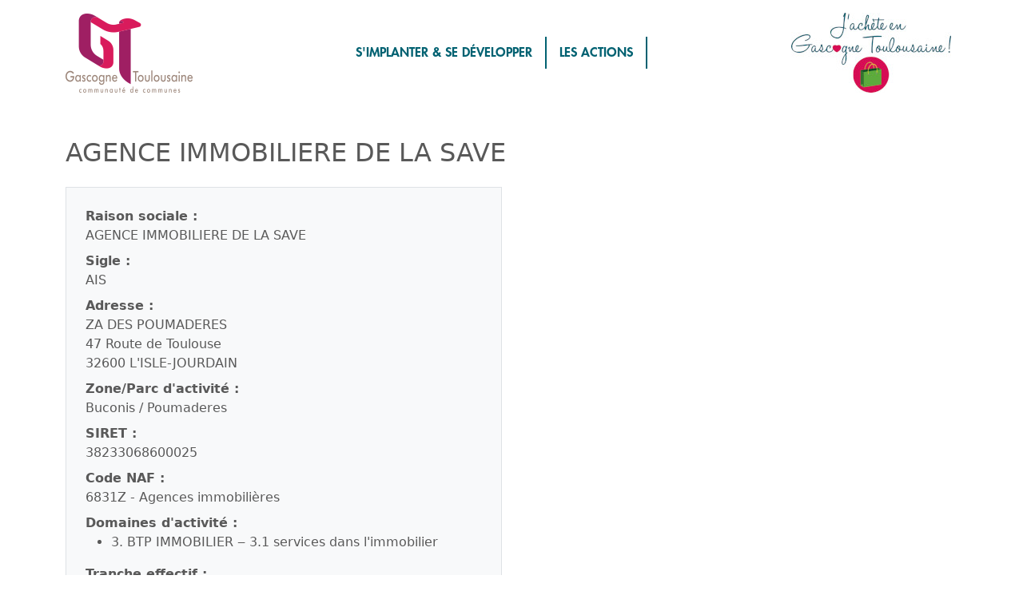

--- FILE ---
content_type: text/html; charset=UTF-8
request_url: https://entreprises.ccgascognetoulousaine.com/etablissements/573-agence-immobiliere-de-la-save?page=5
body_size: 3451
content:

<!DOCTYPE html><html lang="fr">
<head>
    <meta charset="utf-8">
<meta name="viewport" content="width&#x3D;device-width,&#x20;initial-scale&#x3D;1.0">
<meta name="google-site-verification" content="BtjG1mzuIlBeTHM3M4u8aYCQxnlUZDYDKC-Y9aIGqQg">
<meta name="description" content="47&#x20;Route&#x20;de&#x20;Toulouse,&#x20;32600&#x20;L&amp;&#x23;039&#x3B;ISLE-JOURDAIN">    <title>Gascogne Toulousaine - AGENCE IMMOBILIERE DE LA SAVE</title>    <link href="&#x2F;etablissements&#x2F;573-agence-immobiliere-de-la-save" rel="canonical">
<link href="&#x2F;vendor&#x2F;cookie-consent.css" media="screen" rel="stylesheet" type="text&#x2F;css">
<link href="&#x2F;img&#x2F;favicon.png" rel="icon" type="image&#x2F;png">
<link href="&#x2F;vendor&#x2F;jquery-ui.css" media="screen" rel="stylesheet" type="text&#x2F;css">
<link href="&#x2F;scss&#x2F;index.scss" media="screen,&#x20;print" rel="stylesheet" type="text&#x2F;css">
<link href="&#x2F;vendor&#x2F;font-awesome.css" media="screen" rel="stylesheet" type="text&#x2F;css">
<link href="&#x2F;scss&#x2F;scroll-to-top.scss" media="screen" rel="stylesheet" type="text&#x2F;css">
<link href="https&#x3A;&#x2F;&#x2F;unpkg.com&#x2F;leaflet&#x40;1.4.0&#x2F;dist&#x2F;leaflet.css" media="screen" rel="stylesheet" type="text&#x2F;css" integrity="sha512-puBpdR0798OZvTTbP4A8Ix&#x2F;l&#x2B;A4dHDD0DGqYW6RQ&#x2B;9jxkRFclaxxQb&#x2F;SJAWZfWAkuyeQUytO7&#x2B;7N4QKrDh&#x2B;drA&#x3D;&#x3D;" crossorigin="">        <script  src="&#x2F;vendor&#x2F;cookie-consent.js"></script>
<script >
    //<!--
    document.addEventListener('DOMContentLoaded', function () {
    if (!('initCookieConsent' in window)) {
        return;
    }

    const cc = initCookieConsent();
    cc.run({"current_lang":"fr","autoclear_cookies":true,"page_scripts":true,"languages":{"fr":{"consent_modal":{"title":"Nous utilisons des cookies !","description":"Nous souhaitons analyser votre navigation. Si vous acceptez, vous nous autorisez \u00e0 d\u00e9poser un cookie \u00e0 des fins de mesure d'audience. <a href=\"\/cookies\" class=\"cc-link\">En savoir plus<\/a>","primary_btn":{"text":"J'accepte","role":"accept_all"},"secondary_btn":{"text":"Je refuse","role":"accept_necessary"}},"settings_modal":{"title":"Pr\u00e9f\u00e9rences de cookies","save_settings_btn":"Sauvegarder les pr\u00e9f\u00e9rences","accept_all_btn":"Tout accepter","reject_all_btn":"Tout rejeter","close_btn_label":"Fermer","blocks":[{"toggle":{"value":"necessary","enabled":true,"readonly":true}},{"toggle":{"value":"analytics","enabled":false,"readonly":false}}]}}}}    );
});
    //-->
</script>
<script  src="&#x2F;vendor&#x2F;jquery.js"></script>
<script  src="&#x2F;vendor&#x2F;jquery-ui.js"></script>
<script  src="&#x2F;vendor&#x2F;bootstrap.js"></script>
<script  src="&#x2F;ts&#x2F;application.ts"></script>
<script  src="&#x2F;ts&#x2F;offre-demande-emploi.ts"></script>
<script  src="&#x2F;js&#x2F;application.js"></script>
<script  src="&#x2F;ts&#x2F;data-belong-to.ts"></script>
<script type="text&#x2F;plain" data-cookiecategory="analytics">
    //<!--
    var _paq = window._paq = window._paq || [];
/* tracker methods like "setCustomDimension" should be called before "trackPageView" */
_paq.push(['trackPageView']);
_paq.push(['enableLinkTracking']);
(function () {
    var u = 'https://analytics.a6cmo.fr/';
    _paq.push(['setTrackerUrl', u + 'matomo.php']);
    _paq.push(['setSiteId', '45']);
    var d = document, g = d.createElement('script'), s = d.getElementsByTagName('script')[0];
    g.async = true;
    g.src = u + 'matomo.js';
    s.parentNode.insertBefore(g, s);
})();
    //-->
</script>
<script  src="&#x2F;ts&#x2F;scroll-to-top.ts"></script>
<script >
    //<!--
    var LOCATIONS_MAP=[{"id":"6dab04e7-f193-4be7-a71c-feae32eccdbc","title":"AGENCE IMMOBILIERE DE LA SAVE","lng":0,"lat":0,"lng3":43.606201,"lat3":1.099749,"adresse":"47 Route de Toulouse, 32600 L\u0027ISLE-JOURDAIN","href":null}];
    //-->
</script>
<script  src="&#x2F;js&#x2F;location-map.js"></script>
<script  src="&#x2F;vendor&#x2F;handlebars.js"></script>
<script  src="&#x2F;ts&#x2F;handlebars-utils.ts"></script>
<script  integrity="sha512-QVftwZFqvtRNi0ZyCtsznlKSWOStnDORoefr1enyq5mVL4tmKB3S&#x2F;EnC3rRJcxCPavG10IcrVGSmPh6Qw5lwrg&#x3D;&#x3D;" crossorigin="" src="https&#x3A;&#x2F;&#x2F;unpkg.com&#x2F;leaflet&#x40;1.4.0&#x2F;dist&#x2F;leaflet.js"></script>
<script >
    //<!--
    $(document).ready(function(){initLocationMap_map()});
    //-->
</script></head>

<body class="entreprise-domain annuaire-entreprise-etab-route annuaire-entreprise-controller detail-action">


<nav class="navbar navbar-light navbar-expand-lg">
    <div class="container">
        <a class="navbar-brand" href="/"><img class="img-fluid" alt="Logo" src="/img/logo-ccgascogne.png"/></a>
        <button class="navbar-toggler" type="button" data-bs-toggle="collapse" data-bs-target="#mainNavbar">
            <span class="navbar-toggler-icon text-white"></span>
        </button>

        <div class="collapse navbar-collapse" id="mainNavbar">
                            <ul class="navbar-nav ms-auto">
                    <li class="nav-item">
                        <a target="_blank" class="nav-link"
                           href="https://www.ccgascognetoulousaine.com/entreprendre-simplanter/simplanter-se-developper/">
                            S'IMPLANTER & SE DÉVELOPPER
                        </a>
                    </li>
                    <li class="nav-item">
                        <a target="_blank" class="nav-link"
                           href="https://www.ccgascognetoulousaine.com/entreprendre-simplanter/les-actions-entreprendre/">
                            LES ACTIONS
                        </a>
                    </li>
                </ul>

                <ul class="navbar-nav ms-auto">
                    <li class="nav-item">
                        <a href="https://www.jacheteengascognetoulousaine.fr" target="_blank" class="nav-link">
                            <img src="/img/logo-jachete-en-gascogne-toulousaine.jpg" alt="picto_jachete" />
                        </a>
                    </li>
                </ul>
                    </div>
    </div>
</nav>

<main class="container py-4" id="content">
        
<div class="d-flex align-items-center my-3">
    <div>
            </div>

    <h1 class="text-body">
        AGENCE IMMOBILIERE DE LA SAVE    </h1>
</div>

<div class="row g-4">
    <div class="col-md">
        <div class="box-light h-100">
            <dl><dt>Raison sociale&nbsp;:</dt><dd>AGENCE IMMOBILIERE DE LA SAVE</dd><dt>Sigle&nbsp;:</dt><dd>AIS</dd><dt>Adresse&nbsp;:</dt><dd>ZA DES POUMADERES<br />47 Route de Toulouse<br />32600 L'ISLE-JOURDAIN</dd><dt>Zone/Parc d&#039;activité&nbsp;:</dt><dd>Buconis / Poumaderes</dd><dt>SIRET&nbsp;:</dt><dd>38233068600025</dd><dt>Code NAF&nbsp;:</dt><dd>6831Z - Agences immobilières</dd><dt>Domaines d&#039;activité&nbsp;:</dt><dd>
    <ul>
                                    <li>3. BTP IMMOBILIER ‒ 3.1 services dans l'immobilier</li>
                        </ul>
</dd><dt>Tranche effectif&nbsp;:</dt><dd>NN - Non déclaré</dd></dl>
            <div class="text-center">
                            </div>
        </div>
    </div>

    <div class="col">
            </div>
</div>

<div class="my-3">
    <script id="marker-template" type="text/x-handlebars-template">
    <div class="location-map-info-window">
        <h3>
        {{#if href}}
            <a href="{{{href}}}">{{title}}</a>
        {{else}}
            {{title}}
        {{/if}}
        </h3>
        {{#if adresse }}
        <div class="location-map-marker-address">{{adresse}}</div>
        {{/if}}
    </div>
</script>

<div id="map" class="location-map location-map-map"></div></div>

<div class="text-center">
    <a class="btn&#x20;btn-primary" title="Retour&#x20;aux&#x20;r&#xE9;sultats" href="/etablissements?page=5">Retour aux résultats</a></div>
</main>

<footer class="bg-primary text-white">
    <div class="container">
        <div class="row">
            <div class="col-md py-4">
                <p>
                    <strong>Communauté de Communes de la Gascogne Toulousaine</strong><br />
                    Rue Louis Aygobère - Z.A. du Pont Peyrin<br />32 600 L’ISLE-JOURDAIN
                </p>
                <p>
                    <i class="fas fa-phone-rotary"></i>
                    <a href="tel:05 62 07 71 16" class="text-white">05 62 07 71 16</a><br />

                    <a href="https://www.ccgascognetoulousaine.com/" target="_blank" class="text-white">
                        https://www.ccgascognetoulousaine.com/
                    </a>
                </p>

                <a class="btn&#x20;btn-primary&#x20;border&#x20;border-white" title="NOUS&#x20;CONTACTER" href="mailto:deveco@ccgt.fr">NOUS CONTACTER</a>            </div>

            <div class="col-md text-center py-4">
                <h4>Nous suivre</h4>

                <div class="hstack justify-content-center gap-3">
                    <a href="https://www.linkedin.com/in/communaut%C3%A9-de-communes-de-la-gascogne-toulousaine/"
                       target="_blank">
                        <img src="/img/logo-linkedin.png" alt="Linkedin" class="img-fluid" />
                    </a>
                    <a href="https://www.facebook.com/Gascogne-Toulousaine-119952798070888" target="_blank">
                        <img src="/img/logo-facebook.png" alt="Facebook" class="img-fluid" />
                    </a>
                    <a href="https://twitter.com/GToulousaine" target="_blank">
                        <img src="/img/logo-twitter.png" alt="Twitter" class="img-fluid" />
                    </a>
                    <a href="https://www.instagram.com/gascognetoulousaine/" target="_blank">
                        <img src="/img/logo-instagram.png" alt="Instagram" class="img-fluid" />
                    </a>
                </div>

                <h4 class="mt-3">Newsletter</h4>
                <p>
                    Restez informés de l’actualité économique du territoire de
                    la Communauté de Communes en vous inscrivant à la
                    Newsletter&nbsp!
                </p>

                <a href="https://www.ccgascognetoulousaine.com/entreprendre-simplanter/des-outils-economiques/la-newsletter-economique/"
                   target="_blank" class="btn btn-primary border border-white">
                    Inscription
                </a>
            </div>

            <div class="col text-center">
                <img src="/img/carte.png" alt="carte" class="img-fluid" />
            </div>
        </div>
    </div>
</footer>
<script >
    //<!--
    function initLocationMap_map() {new LocationMap('osm', {"locationName":"LOCATIONS_MAP"}, {});}
    //-->
</script></body>
</html>


--- FILE ---
content_type: text/css;charset=UTF-8
request_url: https://entreprises.ccgascognetoulousaine.com/scss/scroll-to-top.scss
body_size: -219
content:
.scroll-to-top{position:fixed;z-index:99991;bottom:20px;right:20px;width:35px;height:35px;background-color:#212129;border-radius:3px;cursor:pointer}.scroll-to-top:before{content:"";position:absolute;top:-10px;bottom:-10px;left:-10px;right:-10px}.scroll-to-top:after{content:"";position:absolute;top:50%;left:50%;width:0;height:0;margin-top:-4px;margin-left:-6px;border-left:6px solid #fff0;border-right:6px solid #fff0;border-bottom:6px solid #fff}0

--- FILE ---
content_type: application/javascript; charset=utf-8
request_url: https://entreprises.ccgascognetoulousaine.com/ts/scroll-to-top.ts
body_size: 196
content:
(function(){const TOP_OFFSET_LIMIT=100;let isVisible=!1;const control=document.createElement("div");control.classList.add("scroll-to-top");control.style.opacity="0";function toggleControl(){const shouldBeVisible=window.scrollY>=TOP_OFFSET_LIMIT;if(shouldBeVisible&&!isVisible){control.style.opacity="1";isVisible=!0}else if(!shouldBeVisible&&isVisible){control.style.opacity="0";isVisible=!1}}
function scrollToTop(){window.scrollTo({top:0,left:0,behavior:"smooth",})}
window.addEventListener("scroll",toggleControl);control.addEventListener("click",scrollToTop);document.addEventListener("DOMContentLoaded",()=>{document.body.appendChild(control)})})()